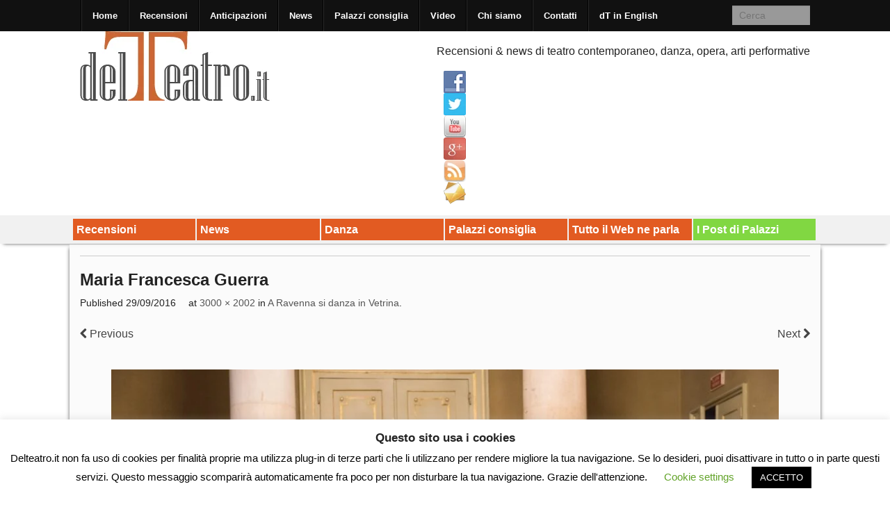

--- FILE ---
content_type: text/html; charset=UTF-8
request_url: https://delteatro.it/2016/09/29/ravenna-si-danza-vetrina/guerra12/
body_size: 22165
content:
<!DOCTYPE html>
<!--[if lt IE 9]><html class="no-js lt-ie9" lang="it-IT"> <![endif]-->
<!--[if gt IE 8]><!--><html class="no-js" lang="it-IT"> <!--<![endif]-->
<head>
<meta charset="UTF-8" />
<meta name="viewport" content="width=device-width" />
<title>Maria Francesca Guerra - Delteatro.it</title>
<link rel="profile" href="http://gmpg.org/xfn/11" />
<link rel="pingback" href="https://delteatro.it/xmlrpc.php" />
<meta name='robots' content='index, follow, max-image-preview:large, max-snippet:-1, max-video-preview:-1' />
	<style>img:is([sizes="auto" i], [sizes^="auto," i]) { contain-intrinsic-size: 3000px 1500px }</style>
	
	<!-- This site is optimized with the Yoast SEO plugin v26.3 - https://yoast.com/wordpress/plugins/seo/ -->
	<link rel="canonical" href="https://delteatro.it/2016/09/29/ravenna-si-danza-vetrina/guerra12/" />
	<meta property="og:locale" content="it_IT" />
	<meta property="og:type" content="article" />
	<meta property="og:title" content="Maria Francesca Guerra - Delteatro.it" />
	<meta property="og:description" content="Maria Francesca Guerra" />
	<meta property="og:url" content="https://delteatro.it/2016/09/29/ravenna-si-danza-vetrina/guerra12/" />
	<meta property="og:site_name" content="Delteatro.it" />
	<meta property="article:publisher" content="https://www.facebook.com/delteatro.it" />
	<meta property="article:modified_time" content="2016-09-29T12:07:30+00:00" />
	<meta property="og:image" content="https://delteatro.it/2016/09/29/ravenna-si-danza-vetrina/guerra12" />
	<meta property="og:image:width" content="3000" />
	<meta property="og:image:height" content="2002" />
	<meta property="og:image:type" content="image/jpeg" />
	<meta name="twitter:card" content="summary_large_image" />
	<meta name="twitter:site" content="@delteatroit" />
	<script type="application/ld+json" class="yoast-schema-graph">{"@context":"https://schema.org","@graph":[{"@type":"WebPage","@id":"https://delteatro.it/2016/09/29/ravenna-si-danza-vetrina/guerra12/","url":"https://delteatro.it/2016/09/29/ravenna-si-danza-vetrina/guerra12/","name":"Maria Francesca Guerra - Delteatro.it","isPartOf":{"@id":"https://delteatro.it/#website"},"primaryImageOfPage":{"@id":"https://delteatro.it/2016/09/29/ravenna-si-danza-vetrina/guerra12/#primaryimage"},"image":{"@id":"https://delteatro.it/2016/09/29/ravenna-si-danza-vetrina/guerra12/#primaryimage"},"thumbnailUrl":"https://delteatro.it/wp-content/uploads/2016/09/guerra12.jpg","datePublished":"2016-09-29T11:57:27+00:00","dateModified":"2016-09-29T12:07:30+00:00","breadcrumb":{"@id":"https://delteatro.it/2016/09/29/ravenna-si-danza-vetrina/guerra12/#breadcrumb"},"inLanguage":"it-IT","potentialAction":[{"@type":"ReadAction","target":["https://delteatro.it/2016/09/29/ravenna-si-danza-vetrina/guerra12/"]}]},{"@type":"ImageObject","inLanguage":"it-IT","@id":"https://delteatro.it/2016/09/29/ravenna-si-danza-vetrina/guerra12/#primaryimage","url":"https://delteatro.it/wp-content/uploads/2016/09/guerra12.jpg","contentUrl":"https://delteatro.it/wp-content/uploads/2016/09/guerra12.jpg","width":3000,"height":2002,"caption":"Maria Francesca Guerra"},{"@type":"BreadcrumbList","@id":"https://delteatro.it/2016/09/29/ravenna-si-danza-vetrina/guerra12/#breadcrumb","itemListElement":[{"@type":"ListItem","position":1,"name":"Home","item":"https://delteatro.it/"},{"@type":"ListItem","position":2,"name":"A Ravenna si danza in Vetrina","item":"https://delteatro.it/2016/09/29/ravenna-si-danza-vetrina/"},{"@type":"ListItem","position":3,"name":"Maria Francesca Guerra"}]},{"@type":"WebSite","@id":"https://delteatro.it/#website","url":"https://delteatro.it/","name":"Delteatro.it","description":"Recensioni, news, interviste di teatro, danza, opera, arti performative","publisher":{"@id":"https://delteatro.it/#organization"},"potentialAction":[{"@type":"SearchAction","target":{"@type":"EntryPoint","urlTemplate":"https://delteatro.it/?s={search_term_string}"},"query-input":{"@type":"PropertyValueSpecification","valueRequired":true,"valueName":"search_term_string"}}],"inLanguage":"it-IT"},{"@type":"Organization","@id":"https://delteatro.it/#organization","name":"Delteatro.it","url":"https://delteatro.it/","logo":{"@type":"ImageObject","inLanguage":"it-IT","@id":"https://delteatro.it/#/schema/logo/image/","url":"https://i0.wp.com/delteatro.it/wp-content/uploads/2022/09/delteatro_logo_1.jpg?fit=300%2C100&ssl=1","contentUrl":"https://i0.wp.com/delteatro.it/wp-content/uploads/2022/09/delteatro_logo_1.jpg?fit=300%2C100&ssl=1","width":300,"height":100,"caption":"Delteatro.it"},"image":{"@id":"https://delteatro.it/#/schema/logo/image/"},"sameAs":["https://www.facebook.com/delteatro.it","https://x.com/delteatroit"]}]}</script>
	<!-- / Yoast SEO plugin. -->


<link rel='dns-prefetch' href='//platform-api.sharethis.com' />
<link rel='dns-prefetch' href='//secure.gravatar.com' />
<link rel='dns-prefetch' href='//stats.wp.com' />
<link rel='dns-prefetch' href='//v0.wordpress.com' />
<link rel='dns-prefetch' href='//jetpack.wordpress.com' />
<link rel='dns-prefetch' href='//s0.wp.com' />
<link rel='dns-prefetch' href='//public-api.wordpress.com' />
<link rel='dns-prefetch' href='//0.gravatar.com' />
<link rel='dns-prefetch' href='//1.gravatar.com' />
<link rel='dns-prefetch' href='//2.gravatar.com' />
<link rel="alternate" type="application/rss+xml" title="Delteatro.it &raquo; Feed" href="https://delteatro.it/feed/" />
<link rel="alternate" type="application/rss+xml" title="Delteatro.it &raquo; Feed dei commenti" href="https://delteatro.it/comments/feed/" />
<link rel="alternate" type="application/rss+xml" title="Delteatro.it &raquo; Maria Francesca Guerra Feed dei commenti" href="https://delteatro.it/2016/09/29/ravenna-si-danza-vetrina/guerra12/feed/" />
<script type="text/javascript">
/* <![CDATA[ */
window._wpemojiSettings = {"baseUrl":"https:\/\/s.w.org\/images\/core\/emoji\/16.0.1\/72x72\/","ext":".png","svgUrl":"https:\/\/s.w.org\/images\/core\/emoji\/16.0.1\/svg\/","svgExt":".svg","source":{"concatemoji":"https:\/\/delteatro.it\/wp-includes\/js\/wp-emoji-release.min.js?ver=6.8.3"}};
/*! This file is auto-generated */
!function(s,n){var o,i,e;function c(e){try{var t={supportTests:e,timestamp:(new Date).valueOf()};sessionStorage.setItem(o,JSON.stringify(t))}catch(e){}}function p(e,t,n){e.clearRect(0,0,e.canvas.width,e.canvas.height),e.fillText(t,0,0);var t=new Uint32Array(e.getImageData(0,0,e.canvas.width,e.canvas.height).data),a=(e.clearRect(0,0,e.canvas.width,e.canvas.height),e.fillText(n,0,0),new Uint32Array(e.getImageData(0,0,e.canvas.width,e.canvas.height).data));return t.every(function(e,t){return e===a[t]})}function u(e,t){e.clearRect(0,0,e.canvas.width,e.canvas.height),e.fillText(t,0,0);for(var n=e.getImageData(16,16,1,1),a=0;a<n.data.length;a++)if(0!==n.data[a])return!1;return!0}function f(e,t,n,a){switch(t){case"flag":return n(e,"\ud83c\udff3\ufe0f\u200d\u26a7\ufe0f","\ud83c\udff3\ufe0f\u200b\u26a7\ufe0f")?!1:!n(e,"\ud83c\udde8\ud83c\uddf6","\ud83c\udde8\u200b\ud83c\uddf6")&&!n(e,"\ud83c\udff4\udb40\udc67\udb40\udc62\udb40\udc65\udb40\udc6e\udb40\udc67\udb40\udc7f","\ud83c\udff4\u200b\udb40\udc67\u200b\udb40\udc62\u200b\udb40\udc65\u200b\udb40\udc6e\u200b\udb40\udc67\u200b\udb40\udc7f");case"emoji":return!a(e,"\ud83e\udedf")}return!1}function g(e,t,n,a){var r="undefined"!=typeof WorkerGlobalScope&&self instanceof WorkerGlobalScope?new OffscreenCanvas(300,150):s.createElement("canvas"),o=r.getContext("2d",{willReadFrequently:!0}),i=(o.textBaseline="top",o.font="600 32px Arial",{});return e.forEach(function(e){i[e]=t(o,e,n,a)}),i}function t(e){var t=s.createElement("script");t.src=e,t.defer=!0,s.head.appendChild(t)}"undefined"!=typeof Promise&&(o="wpEmojiSettingsSupports",i=["flag","emoji"],n.supports={everything:!0,everythingExceptFlag:!0},e=new Promise(function(e){s.addEventListener("DOMContentLoaded",e,{once:!0})}),new Promise(function(t){var n=function(){try{var e=JSON.parse(sessionStorage.getItem(o));if("object"==typeof e&&"number"==typeof e.timestamp&&(new Date).valueOf()<e.timestamp+604800&&"object"==typeof e.supportTests)return e.supportTests}catch(e){}return null}();if(!n){if("undefined"!=typeof Worker&&"undefined"!=typeof OffscreenCanvas&&"undefined"!=typeof URL&&URL.createObjectURL&&"undefined"!=typeof Blob)try{var e="postMessage("+g.toString()+"("+[JSON.stringify(i),f.toString(),p.toString(),u.toString()].join(",")+"));",a=new Blob([e],{type:"text/javascript"}),r=new Worker(URL.createObjectURL(a),{name:"wpTestEmojiSupports"});return void(r.onmessage=function(e){c(n=e.data),r.terminate(),t(n)})}catch(e){}c(n=g(i,f,p,u))}t(n)}).then(function(e){for(var t in e)n.supports[t]=e[t],n.supports.everything=n.supports.everything&&n.supports[t],"flag"!==t&&(n.supports.everythingExceptFlag=n.supports.everythingExceptFlag&&n.supports[t]);n.supports.everythingExceptFlag=n.supports.everythingExceptFlag&&!n.supports.flag,n.DOMReady=!1,n.readyCallback=function(){n.DOMReady=!0}}).then(function(){return e}).then(function(){var e;n.supports.everything||(n.readyCallback(),(e=n.source||{}).concatemoji?t(e.concatemoji):e.wpemoji&&e.twemoji&&(t(e.twemoji),t(e.wpemoji)))}))}((window,document),window._wpemojiSettings);
/* ]]> */
</script>

<style id='wp-emoji-styles-inline-css' type='text/css'>

	img.wp-smiley, img.emoji {
		display: inline !important;
		border: none !important;
		box-shadow: none !important;
		height: 1em !important;
		width: 1em !important;
		margin: 0 0.07em !important;
		vertical-align: -0.1em !important;
		background: none !important;
		padding: 0 !important;
	}
</style>
<link rel='stylesheet' id='wp-block-library-css' href='https://delteatro.it/wp-includes/css/dist/block-library/style.min.css?ver=6.8.3' type='text/css' media='all' />
<style id='classic-theme-styles-inline-css' type='text/css'>
/*! This file is auto-generated */
.wp-block-button__link{color:#fff;background-color:#32373c;border-radius:9999px;box-shadow:none;text-decoration:none;padding:calc(.667em + 2px) calc(1.333em + 2px);font-size:1.125em}.wp-block-file__button{background:#32373c;color:#fff;text-decoration:none}
</style>
<link rel='stylesheet' id='mediaelement-css' href='https://delteatro.it/wp-includes/js/mediaelement/mediaelementplayer-legacy.min.css?ver=4.2.17' type='text/css' media='all' />
<link rel='stylesheet' id='wp-mediaelement-css' href='https://delteatro.it/wp-includes/js/mediaelement/wp-mediaelement.min.css?ver=6.8.3' type='text/css' media='all' />
<style id='jetpack-sharing-buttons-style-inline-css' type='text/css'>
.jetpack-sharing-buttons__services-list{display:flex;flex-direction:row;flex-wrap:wrap;gap:0;list-style-type:none;margin:5px;padding:0}.jetpack-sharing-buttons__services-list.has-small-icon-size{font-size:12px}.jetpack-sharing-buttons__services-list.has-normal-icon-size{font-size:16px}.jetpack-sharing-buttons__services-list.has-large-icon-size{font-size:24px}.jetpack-sharing-buttons__services-list.has-huge-icon-size{font-size:36px}@media print{.jetpack-sharing-buttons__services-list{display:none!important}}.editor-styles-wrapper .wp-block-jetpack-sharing-buttons{gap:0;padding-inline-start:0}ul.jetpack-sharing-buttons__services-list.has-background{padding:1.25em 2.375em}
</style>
<style id='global-styles-inline-css' type='text/css'>
:root{--wp--preset--aspect-ratio--square: 1;--wp--preset--aspect-ratio--4-3: 4/3;--wp--preset--aspect-ratio--3-4: 3/4;--wp--preset--aspect-ratio--3-2: 3/2;--wp--preset--aspect-ratio--2-3: 2/3;--wp--preset--aspect-ratio--16-9: 16/9;--wp--preset--aspect-ratio--9-16: 9/16;--wp--preset--color--black: #000000;--wp--preset--color--cyan-bluish-gray: #abb8c3;--wp--preset--color--white: #ffffff;--wp--preset--color--pale-pink: #f78da7;--wp--preset--color--vivid-red: #cf2e2e;--wp--preset--color--luminous-vivid-orange: #ff6900;--wp--preset--color--luminous-vivid-amber: #fcb900;--wp--preset--color--light-green-cyan: #7bdcb5;--wp--preset--color--vivid-green-cyan: #00d084;--wp--preset--color--pale-cyan-blue: #8ed1fc;--wp--preset--color--vivid-cyan-blue: #0693e3;--wp--preset--color--vivid-purple: #9b51e0;--wp--preset--gradient--vivid-cyan-blue-to-vivid-purple: linear-gradient(135deg,rgba(6,147,227,1) 0%,rgb(155,81,224) 100%);--wp--preset--gradient--light-green-cyan-to-vivid-green-cyan: linear-gradient(135deg,rgb(122,220,180) 0%,rgb(0,208,130) 100%);--wp--preset--gradient--luminous-vivid-amber-to-luminous-vivid-orange: linear-gradient(135deg,rgba(252,185,0,1) 0%,rgba(255,105,0,1) 100%);--wp--preset--gradient--luminous-vivid-orange-to-vivid-red: linear-gradient(135deg,rgba(255,105,0,1) 0%,rgb(207,46,46) 100%);--wp--preset--gradient--very-light-gray-to-cyan-bluish-gray: linear-gradient(135deg,rgb(238,238,238) 0%,rgb(169,184,195) 100%);--wp--preset--gradient--cool-to-warm-spectrum: linear-gradient(135deg,rgb(74,234,220) 0%,rgb(151,120,209) 20%,rgb(207,42,186) 40%,rgb(238,44,130) 60%,rgb(251,105,98) 80%,rgb(254,248,76) 100%);--wp--preset--gradient--blush-light-purple: linear-gradient(135deg,rgb(255,206,236) 0%,rgb(152,150,240) 100%);--wp--preset--gradient--blush-bordeaux: linear-gradient(135deg,rgb(254,205,165) 0%,rgb(254,45,45) 50%,rgb(107,0,62) 100%);--wp--preset--gradient--luminous-dusk: linear-gradient(135deg,rgb(255,203,112) 0%,rgb(199,81,192) 50%,rgb(65,88,208) 100%);--wp--preset--gradient--pale-ocean: linear-gradient(135deg,rgb(255,245,203) 0%,rgb(182,227,212) 50%,rgb(51,167,181) 100%);--wp--preset--gradient--electric-grass: linear-gradient(135deg,rgb(202,248,128) 0%,rgb(113,206,126) 100%);--wp--preset--gradient--midnight: linear-gradient(135deg,rgb(2,3,129) 0%,rgb(40,116,252) 100%);--wp--preset--font-size--small: 13px;--wp--preset--font-size--medium: 20px;--wp--preset--font-size--large: 36px;--wp--preset--font-size--x-large: 42px;--wp--preset--spacing--20: 0.44rem;--wp--preset--spacing--30: 0.67rem;--wp--preset--spacing--40: 1rem;--wp--preset--spacing--50: 1.5rem;--wp--preset--spacing--60: 2.25rem;--wp--preset--spacing--70: 3.38rem;--wp--preset--spacing--80: 5.06rem;--wp--preset--shadow--natural: 6px 6px 9px rgba(0, 0, 0, 0.2);--wp--preset--shadow--deep: 12px 12px 50px rgba(0, 0, 0, 0.4);--wp--preset--shadow--sharp: 6px 6px 0px rgba(0, 0, 0, 0.2);--wp--preset--shadow--outlined: 6px 6px 0px -3px rgba(255, 255, 255, 1), 6px 6px rgba(0, 0, 0, 1);--wp--preset--shadow--crisp: 6px 6px 0px rgba(0, 0, 0, 1);}:where(.is-layout-flex){gap: 0.5em;}:where(.is-layout-grid){gap: 0.5em;}body .is-layout-flex{display: flex;}.is-layout-flex{flex-wrap: wrap;align-items: center;}.is-layout-flex > :is(*, div){margin: 0;}body .is-layout-grid{display: grid;}.is-layout-grid > :is(*, div){margin: 0;}:where(.wp-block-columns.is-layout-flex){gap: 2em;}:where(.wp-block-columns.is-layout-grid){gap: 2em;}:where(.wp-block-post-template.is-layout-flex){gap: 1.25em;}:where(.wp-block-post-template.is-layout-grid){gap: 1.25em;}.has-black-color{color: var(--wp--preset--color--black) !important;}.has-cyan-bluish-gray-color{color: var(--wp--preset--color--cyan-bluish-gray) !important;}.has-white-color{color: var(--wp--preset--color--white) !important;}.has-pale-pink-color{color: var(--wp--preset--color--pale-pink) !important;}.has-vivid-red-color{color: var(--wp--preset--color--vivid-red) !important;}.has-luminous-vivid-orange-color{color: var(--wp--preset--color--luminous-vivid-orange) !important;}.has-luminous-vivid-amber-color{color: var(--wp--preset--color--luminous-vivid-amber) !important;}.has-light-green-cyan-color{color: var(--wp--preset--color--light-green-cyan) !important;}.has-vivid-green-cyan-color{color: var(--wp--preset--color--vivid-green-cyan) !important;}.has-pale-cyan-blue-color{color: var(--wp--preset--color--pale-cyan-blue) !important;}.has-vivid-cyan-blue-color{color: var(--wp--preset--color--vivid-cyan-blue) !important;}.has-vivid-purple-color{color: var(--wp--preset--color--vivid-purple) !important;}.has-black-background-color{background-color: var(--wp--preset--color--black) !important;}.has-cyan-bluish-gray-background-color{background-color: var(--wp--preset--color--cyan-bluish-gray) !important;}.has-white-background-color{background-color: var(--wp--preset--color--white) !important;}.has-pale-pink-background-color{background-color: var(--wp--preset--color--pale-pink) !important;}.has-vivid-red-background-color{background-color: var(--wp--preset--color--vivid-red) !important;}.has-luminous-vivid-orange-background-color{background-color: var(--wp--preset--color--luminous-vivid-orange) !important;}.has-luminous-vivid-amber-background-color{background-color: var(--wp--preset--color--luminous-vivid-amber) !important;}.has-light-green-cyan-background-color{background-color: var(--wp--preset--color--light-green-cyan) !important;}.has-vivid-green-cyan-background-color{background-color: var(--wp--preset--color--vivid-green-cyan) !important;}.has-pale-cyan-blue-background-color{background-color: var(--wp--preset--color--pale-cyan-blue) !important;}.has-vivid-cyan-blue-background-color{background-color: var(--wp--preset--color--vivid-cyan-blue) !important;}.has-vivid-purple-background-color{background-color: var(--wp--preset--color--vivid-purple) !important;}.has-black-border-color{border-color: var(--wp--preset--color--black) !important;}.has-cyan-bluish-gray-border-color{border-color: var(--wp--preset--color--cyan-bluish-gray) !important;}.has-white-border-color{border-color: var(--wp--preset--color--white) !important;}.has-pale-pink-border-color{border-color: var(--wp--preset--color--pale-pink) !important;}.has-vivid-red-border-color{border-color: var(--wp--preset--color--vivid-red) !important;}.has-luminous-vivid-orange-border-color{border-color: var(--wp--preset--color--luminous-vivid-orange) !important;}.has-luminous-vivid-amber-border-color{border-color: var(--wp--preset--color--luminous-vivid-amber) !important;}.has-light-green-cyan-border-color{border-color: var(--wp--preset--color--light-green-cyan) !important;}.has-vivid-green-cyan-border-color{border-color: var(--wp--preset--color--vivid-green-cyan) !important;}.has-pale-cyan-blue-border-color{border-color: var(--wp--preset--color--pale-cyan-blue) !important;}.has-vivid-cyan-blue-border-color{border-color: var(--wp--preset--color--vivid-cyan-blue) !important;}.has-vivid-purple-border-color{border-color: var(--wp--preset--color--vivid-purple) !important;}.has-vivid-cyan-blue-to-vivid-purple-gradient-background{background: var(--wp--preset--gradient--vivid-cyan-blue-to-vivid-purple) !important;}.has-light-green-cyan-to-vivid-green-cyan-gradient-background{background: var(--wp--preset--gradient--light-green-cyan-to-vivid-green-cyan) !important;}.has-luminous-vivid-amber-to-luminous-vivid-orange-gradient-background{background: var(--wp--preset--gradient--luminous-vivid-amber-to-luminous-vivid-orange) !important;}.has-luminous-vivid-orange-to-vivid-red-gradient-background{background: var(--wp--preset--gradient--luminous-vivid-orange-to-vivid-red) !important;}.has-very-light-gray-to-cyan-bluish-gray-gradient-background{background: var(--wp--preset--gradient--very-light-gray-to-cyan-bluish-gray) !important;}.has-cool-to-warm-spectrum-gradient-background{background: var(--wp--preset--gradient--cool-to-warm-spectrum) !important;}.has-blush-light-purple-gradient-background{background: var(--wp--preset--gradient--blush-light-purple) !important;}.has-blush-bordeaux-gradient-background{background: var(--wp--preset--gradient--blush-bordeaux) !important;}.has-luminous-dusk-gradient-background{background: var(--wp--preset--gradient--luminous-dusk) !important;}.has-pale-ocean-gradient-background{background: var(--wp--preset--gradient--pale-ocean) !important;}.has-electric-grass-gradient-background{background: var(--wp--preset--gradient--electric-grass) !important;}.has-midnight-gradient-background{background: var(--wp--preset--gradient--midnight) !important;}.has-small-font-size{font-size: var(--wp--preset--font-size--small) !important;}.has-medium-font-size{font-size: var(--wp--preset--font-size--medium) !important;}.has-large-font-size{font-size: var(--wp--preset--font-size--large) !important;}.has-x-large-font-size{font-size: var(--wp--preset--font-size--x-large) !important;}
:where(.wp-block-post-template.is-layout-flex){gap: 1.25em;}:where(.wp-block-post-template.is-layout-grid){gap: 1.25em;}
:where(.wp-block-columns.is-layout-flex){gap: 2em;}:where(.wp-block-columns.is-layout-grid){gap: 2em;}
:root :where(.wp-block-pullquote){font-size: 1.5em;line-height: 1.6;}
</style>
<link rel='stylesheet' id='cookie-law-info-css' href='https://delteatro.it/wp-content/plugins/cookie-law-info/legacy/public/css/cookie-law-info-public.css?ver=3.3.6' type='text/css' media='all' />
<link rel='stylesheet' id='cookie-law-info-gdpr-css' href='https://delteatro.it/wp-content/plugins/cookie-law-info/legacy/public/css/cookie-law-info-gdpr.css?ver=3.3.6' type='text/css' media='all' />
<link rel='stylesheet' id='social-widget-css' href='https://delteatro.it/wp-content/plugins/social-media-widget/social_widget.css?ver=6.8.3' type='text/css' media='all' />
<link rel='stylesheet' id='xinwp-addons-css' href='https://delteatro.it/wp-content/themes/xin-magazine/xinwp/css/addons.min.css?ver=1.0.7' type='text/css' media='all' />
<link rel='stylesheet' id='xinwp-foundation-css' href='https://delteatro.it/wp-content/themes/xin-magazine/xinwp/css/foundation.min.css?ver=4.1.7' type='text/css' media='all' />
<link rel='stylesheet' id='xinmag-css' href='https://delteatro.it/wp-content/themes/xin-magazine/css/xinmag.css?ver=1.0.7' type='text/css' media='all' />
<link rel='stylesheet' id='taxopress-frontend-css-css' href='https://delteatro.it/wp-content/plugins/simple-tags/assets/frontend/css/frontend.css?ver=3.40.1' type='text/css' media='all' />
<style id='jetpack_facebook_likebox-inline-css' type='text/css'>
.widget_facebook_likebox {
	overflow: hidden;
}

</style>
<link rel='stylesheet' id='__EPYT__style-css' href='https://delteatro.it/wp-content/plugins/youtube-embed-plus/styles/ytprefs.min.css?ver=14.2.3' type='text/css' media='all' />
<style id='__EPYT__style-inline-css' type='text/css'>

                .epyt-gallery-thumb {
                        width: 33.333%;
                }
                
</style>
<script type="text/javascript" src="https://delteatro.it/wp-includes/js/jquery/jquery.min.js?ver=3.7.1" id="jquery-core-js"></script>
<script type="text/javascript" src="https://delteatro.it/wp-includes/js/jquery/jquery-migrate.min.js?ver=3.4.1" id="jquery-migrate-js"></script>
<script type="text/javascript" id="cookie-law-info-js-extra">
/* <![CDATA[ */
var Cli_Data = {"nn_cookie_ids":[],"cookielist":[],"non_necessary_cookies":[],"ccpaEnabled":"","ccpaRegionBased":"","ccpaBarEnabled":"","strictlyEnabled":["necessary","obligatoire"],"ccpaType":"gdpr","js_blocking":"","custom_integration":"","triggerDomRefresh":"","secure_cookies":""};
var cli_cookiebar_settings = {"animate_speed_hide":"500","animate_speed_show":"500","background":"#FFF","border":"#b1a6a6c2","border_on":"","button_1_button_colour":"#000","button_1_button_hover":"#000000","button_1_link_colour":"#fff","button_1_as_button":"1","button_1_new_win":"","button_2_button_colour":"#333","button_2_button_hover":"#292929","button_2_link_colour":"#444","button_2_as_button":"","button_2_hidebar":"","button_3_button_colour":"#000","button_3_button_hover":"#000000","button_3_link_colour":"#fff","button_3_as_button":"1","button_3_new_win":"","button_4_button_colour":"#000","button_4_button_hover":"#000000","button_4_link_colour":"#62a329","button_4_as_button":"","button_7_button_colour":"#61a229","button_7_button_hover":"#4e8221","button_7_link_colour":"#fff","button_7_as_button":"1","button_7_new_win":"","font_family":"inherit","header_fix":"","notify_animate_hide":"1","notify_animate_show":"","notify_div_id":"#cookie-law-info-bar","notify_position_horizontal":"right","notify_position_vertical":"bottom","scroll_close":"1","scroll_close_reload":"","accept_close_reload":"","reject_close_reload":"","showagain_tab":"1","showagain_background":"#fff","showagain_border":"#000","showagain_div_id":"#cookie-law-info-again","showagain_x_position":"100px","text":"#000","show_once_yn":"1","show_once":"10000","logging_on":"","as_popup":"","popup_overlay":"1","bar_heading_text":"Questo sito usa i cookies","cookie_bar_as":"banner","popup_showagain_position":"bottom-right","widget_position":"left"};
var log_object = {"ajax_url":"https:\/\/delteatro.it\/wp-admin\/admin-ajax.php"};
/* ]]> */
</script>
<script type="text/javascript" src="https://delteatro.it/wp-content/plugins/cookie-law-info/legacy/public/js/cookie-law-info-public.js?ver=3.3.6" id="cookie-law-info-js"></script>
<script type="text/javascript" src="//platform-api.sharethis.com/js/sharethis.js?ver=8.5.3#property=659abe0c3cf4bf001a617523&amp;product=gdpr-compliance-tool-v2&amp;source=simple-share-buttons-adder-wordpress" id="simple-share-buttons-adder-mu-js"></script>
<script type="text/javascript" src="https://delteatro.it/wp-content/themes/xin-magazine/xinwp/js/custom.modernizr.js?ver=1" id="modernizr-js"></script>
<script type="text/javascript" src="https://delteatro.it/wp-content/plugins/simple-tags/assets/frontend/js/frontend.js?ver=3.40.1" id="taxopress-frontend-js-js"></script>
<script type="text/javascript" id="__ytprefs__-js-extra">
/* <![CDATA[ */
var _EPYT_ = {"ajaxurl":"https:\/\/delteatro.it\/wp-admin\/admin-ajax.php","security":"633f70c272","gallery_scrolloffset":"20","eppathtoscripts":"https:\/\/delteatro.it\/wp-content\/plugins\/youtube-embed-plus\/scripts\/","eppath":"https:\/\/delteatro.it\/wp-content\/plugins\/youtube-embed-plus\/","epresponsiveselector":"[\"iframe.__youtube_prefs_widget__\"]","epdovol":"1","version":"14.2.3","evselector":"iframe.__youtube_prefs__[src], iframe[src*=\"youtube.com\/embed\/\"], iframe[src*=\"youtube-nocookie.com\/embed\/\"]","ajax_compat":"","maxres_facade":"eager","ytapi_load":"light","pause_others":"","stopMobileBuffer":"1","facade_mode":"","not_live_on_channel":""};
/* ]]> */
</script>
<script type="text/javascript" src="https://delteatro.it/wp-content/plugins/youtube-embed-plus/scripts/ytprefs.min.js?ver=14.2.3" id="__ytprefs__-js"></script>
<link rel="https://api.w.org/" href="https://delteatro.it/wp-json/" /><link rel="alternate" title="JSON" type="application/json" href="https://delteatro.it/wp-json/wp/v2/media/4259" /><link rel="EditURI" type="application/rsd+xml" title="RSD" href="https://delteatro.it/xmlrpc.php?rsd" />
<meta name="generator" content="WordPress 6.8.3" />
<link rel='shortlink' href='https://wp.me/a43nKb-16H' />
<link rel="alternate" title="oEmbed (JSON)" type="application/json+oembed" href="https://delteatro.it/wp-json/oembed/1.0/embed?url=https%3A%2F%2Fdelteatro.it%2F2016%2F09%2F29%2Fravenna-si-danza-vetrina%2Fguerra12%2F" />
<link rel="alternate" title="oEmbed (XML)" type="text/xml+oembed" href="https://delteatro.it/wp-json/oembed/1.0/embed?url=https%3A%2F%2Fdelteatro.it%2F2016%2F09%2F29%2Fravenna-si-danza-vetrina%2Fguerra12%2F&#038;format=xml" />
	<style>img#wpstats{display:none}</style>
		<!-- Custom CSS Styles -->
<style type="text/css" media="screen">
@media only screen and (min-width: 768px) and (max-width: 960px) {
#sidebar_one,#sidebar_two { width: 33%; border-right: none; }}
@media only screen and (min-width: 481px) and (max-width: 767px) {
#sidebar_one,#sidebar_two { width: 50%; }}
.color_9 { color:#e25b22; } 
.bdcolor_9 { border-color:#e25b22; } 
.bgcolor_9 { background-color:#e25b22; } 
.color_8 { color:#e25b22; } 
.bdcolor_8 { border-color:#e25b22; } 
.bgcolor_8 { background-color:#e25b22; } 
.color_167 { color:#e25b22; } 
.bdcolor_167 { border-color:#e25b22; } 
.bgcolor_167 { background-color:#e25b22; } 
.color_6 { color:#e25b22; } 
.bdcolor_6 { border-color:#e25b22; } 
.bgcolor_6 { background-color:#e25b22; } 
.color_1137 { color:#e25b22; } 
.bdcolor_1137 { border-color:#e25b22; } 
.bgcolor_1137 { background-color:#e25b22; } 
.color_1937 { color:#81d742; } 
.bdcolor_1937 { border-color:#81d742; } 
.bgcolor_1937 { background-color:#81d742; } 
.entry-title {font-family:Tahoma, Geneva, sans-serif;}
.custom-background #footer,#footer {background:#bfbfbf;}

</style>
<style type="text/css">a.st_tag, a.internal_tag, .st_tag, .internal_tag { text-decoration: underline !important; }</style><style type="text/css">
#site-title,
#site-description {
	position: absolute !important;
	clip: rect(1px 1px 1px 1px); /* IE6, IE7 */
	clip: rect(1px, 1px, 1px, 1px);
}
</style>
<style type="text/css" id="custom-background-css">
body.custom-background { background-color: #ffffff; }
</style>
			<style type="text/css" id="wp-custom-css">
			/*
Welcome to Custom CSS!

CSS (Cascading Style Sheets) is a kind of code that tells the browser how
to render a web page. You may delete these comments and get started with
your customizations.

By default, your stylesheet will be loaded after the theme stylesheets,
which means that your rules can take precedence and override the theme CSS
rules. Just write here what you want to change, you don't need to copy all
your theme's stylesheet content.
*/		</style>
		</head>
<body class="attachment wp-singular attachment-template-default single single-attachment postid-4259 attachmentid-4259 attachment-jpeg custom-background wp-theme-xin-magazine">
<div id="wrapper" class="hfeed">
  <header id="masthead" class="site-header">
<div id="topbar" class="contain-to-grid sticky-topbar">
<nav class="top-bar">
  <ul class="title-area">
	<li class="name">
	</li>
	<li class="toggle-topbar menu-icon"><a href="#"><span>Menu</span></a></li>
  </ul>
  <section class="top-bar-section">
<ul id="menu-top-menu" class="top-bar-menu left"><li class="divider"></li><li id="menu-item-21" class="menu-item menu-item-type-custom menu-item-object-custom menu-item-home menu-item-21"><a href="http://delteatro.it/">Home</a></li>
<li class="divider"></li><li id="menu-item-31" class="menu-item menu-item-type-taxonomy menu-item-object-category menu-item-31"><a href="https://delteatro.it/category/recensioni/">Recensioni</a></li>
<li class="divider"></li><li id="menu-item-127" class="menu-item menu-item-type-taxonomy menu-item-object-category menu-item-127"><a href="https://delteatro.it/category/news/anticipazioni/">Anticipazioni</a></li>
<li class="divider"></li><li id="menu-item-30" class="menu-item menu-item-type-taxonomy menu-item-object-category menu-item-30"><a href="https://delteatro.it/category/news/">News</a></li>
<li class="divider"></li><li id="menu-item-229" class="menu-item menu-item-type-taxonomy menu-item-object-category menu-item-229"><a href="https://delteatro.it/category/consigli-palazzi/">Palazzi consiglia</a></li>
<li class="divider"></li><li id="menu-item-234" class="menu-item menu-item-type-post_type menu-item-object-page menu-item-234"><a href="https://delteatro.it/video/">Video</a></li>
<li class="divider"></li><li id="menu-item-22" class="menu-item menu-item-type-post_type menu-item-object-page menu-item-22"><a href="https://delteatro.it/chi-siamo/">Chi siamo</a></li>
<li class="divider"></li><li id="menu-item-23" class="menu-item menu-item-type-post_type menu-item-object-page menu-item-23"><a href="https://delteatro.it/contatti/">Contatti</a></li>
<li class="divider"></li><li id="menu-item-176" class="menu-item menu-item-type-post_type menu-item-object-page menu-item-176"><a href="https://delteatro.it/english-version/">dT in English</a></li>
</ul>	<section class="top-bar-section">
		<ul class="right">
			<li class="has-form">	<form method="get" id="searchform" action="https://delteatro.it/">
		<input type="text" class="search-query" name="s" id="s" placeholder="Cerca" />
		<input type="submit" class="submit" name="submit" id="searchsubmit" value="Cerca" />
	</form>
</li>
		</ul>
	</section>
  </section>
</nav></div>
	<div class="row">	
		<div id="branding" class="large-12 columns">
	  <div id="header-widget" class="right widget-area">
		<ul class="xoxo">
			<li id="text-2" class="widget-container widget_text"><h4 class="widget-title">Scritta Header 1</h4>			<div class="textwidget">Recensioni &  news di teatro contemporaneo, danza, opera, arti performative</div>
		</li><li id="social-widget-2" class="widget-container Social_Widget"><h4 class="widget-title">Seguici!</h4><div class="socialmedia-buttons smw_right"><a href="https://www.facebook.com/pages/Delteatroit/1432319640319893?ref=hl" rel="nofollow" target="_blank"><img width="32" height="32" src="https://delteatro.it/wp-content/plugins/social-media-widget/images/default/32/facebook.png" 
				alt="facebook" 
				title="Seguici su Facebook" style="opacity: 0.8; -moz-opacity: 0.8;" class="fade" /></a><a href="https://twitter.com/Delteatroit" rel="nofollow" target="_blank"><img width="32" height="32" src="https://delteatro.it/wp-content/plugins/social-media-widget/images/default/32/twitter.png" 
				alt="twitter" 
				title="Seguici su Twitter" style="opacity: 0.8; -moz-opacity: 0.8;" class="fade" /></a><a href="http://www.youtube.com/channel/UCxYcu614pgxR2eiZSdxMZGw" rel="nofollow" target="_blank"><img width="32" height="32" src="https://delteatro.it/wp-content/plugins/social-media-widget/images/default/32/youtube.png" 
				alt="youtube" 
				title="Seguici su YouTube" style="opacity: 0.8; -moz-opacity: 0.8;" class="fade" /></a><a href="https://plus.google.com/u/1/b/113029711277840110584/dashboard/overview" rel="publisher" target="_blank"><img width="32" height="32" src="https://delteatro.it/wp-content/plugins/social-media-widget/images/default/32/googleplus.png" 
				alt="google+" 
				title="Seguici su Google+" style="opacity: 0.8; -moz-opacity: 0.8;" class="fade" /></a><a href="http://feeds.feedburner.com/delteatro" rel="nofollow" target="_blank"><img width="32" height="32" src="https://delteatro.it/wp-content/plugins/social-media-widget/images/default/32/rss.png" 
				alt="Feed RSS" 
				title="Seguici su RSS" style="opacity: 0.8; -moz-opacity: 0.8;" class="fade" /></a><a href="mailto:redazione@delteatro.it" rel="nofollow" target="_blank"><img width="32" height="32" src="https://delteatro.it/wp-content/plugins/social-media-widget/images/default/32/email.png" 
				alt="posta" 
				title="Seguici su E-mail" style="opacity: 0.8; -moz-opacity: 0.8;" class="fade" /></a></div></li>		</ul>
	  </div>

		<div id="logo" class="left">
          <a href="https://delteatro.it/">
		  	<img src="https://delteatro.it/wp-content/uploads/2013/11/delteatro_logo_1.jpg" width="300" height="100" alt="Delteatro.it" />		  </a>
		</div>
</div>
    </div>
	<div id="section" class="section-bar">
	<div class="row"><div class="large-12 columns">
<ul class="small-block-grid-6"><li><a href="https://delteatro.it/category/recensioni/" title="Recensioni" class="bgcolor_9">Recensioni</a></li><li><a href="https://delteatro.it/category/news/" title="News" class="bgcolor_8">News</a></li><li><a href="https://delteatro.it/category/danza/" title="Danza" class="bgcolor_167">Danza</a></li><li><a href="https://delteatro.it/category/consigli-palazzi/" title="Palazzi consiglia" class="bgcolor_6">Palazzi consiglia</a></li><li><a href="https://delteatro.it/category/tutto-il-web-ne-parla/" title="Tutto il Web ne parla" class="bgcolor_1137">Tutto il Web ne parla</a></li><li><a href="https://delteatro.it/category/post/" title="I Post di Palazzi" class="bgcolor_1937">I Post di Palazzi</a></li></ul>	</div></div></div>
  </header>
<div id="main">
<div class="row row-container">
	<div id="content" class="large-12 columns" role="main">
			<article id="post-4259" class="image-attachment post-4259 attachment type-attachment status-inherit hentry">
			<header class="entry-header">
					<h2 class="entry-title">Maria Francesca Guerra</h2>

					<footer class="entry-meta entry-meta-attachment">
							<span class="meta-prep meta-prep-entry-date">Published </span><span class="entry-date"><time class="entry-date" datetime="2016-09-29T13:57:27+02:00">29/09/2016</time></span> at <a href="https://delteatro.it/wp-content/uploads/2016/09/guerra12.jpg" title="Link to full-size image">3000 &times; 2002</a> in <a href="https://delteatro.it/2016/09/29/ravenna-si-danza-vetrina/" title="Return to A Ravenna si danza in Vetrina" rel="gallery">A Ravenna si danza in Vetrina</a>.													</footer><!-- .entry-meta -->
			<nav id="nav-single">
				<span class="nav-previous"><a href='https://delteatro.it/2016/09/29/ravenna-si-danza-vetrina/izzo5/'><i class="icon-chevron-left"></i> Previous</a></span>
				<span class="nav-next"><a href='https://delteatro.it/2016/09/29/ravenna-si-danza-vetrina/rodeghiero2/'>Next <i class="icon-chevron-right"></i></a></span>
			</nav><!-- #image-navigation -->
		</header><!-- .entry-header -->
		<div class="entry-content clearfix">
			<div class="entry-attachment">
				<div class="attachment">
								<a href="https://delteatro.it/2016/09/29/ravenna-si-danza-vetrina/rodeghiero2/" title="Maria Francesca Guerra" rel="attachment"><img width="960" height="641" src="https://delteatro.it/wp-content/uploads/2016/09/guerra12.jpg" class="attachment-960x960 size-960x960" alt="" decoding="async" fetchpriority="high" srcset="https://delteatro.it/wp-content/uploads/2016/09/guerra12.jpg 3000w, https://delteatro.it/wp-content/uploads/2016/09/guerra12-300x200.jpg 300w, https://delteatro.it/wp-content/uploads/2016/09/guerra12-768x513.jpg 768w, https://delteatro.it/wp-content/uploads/2016/09/guerra12-1024x683.jpg 1024w" sizes="(max-width: 960px) 100vw, 960px" data-attachment-id="4259" data-permalink="https://delteatro.it/2016/09/29/ravenna-si-danza-vetrina/guerra12/" data-orig-file="https://delteatro.it/wp-content/uploads/2016/09/guerra12.jpg" data-orig-size="3000,2002" data-comments-opened="1" data-image-meta="{&quot;aperture&quot;:&quot;4&quot;,&quot;credit&quot;:&quot;Dario_Bonazza&quot;,&quot;camera&quot;:&quot;PENTAX K-1&quot;,&quot;caption&quot;:&quot;&quot;,&quot;created_timestamp&quot;:&quot;1474044633&quot;,&quot;copyright&quot;:&quot;Dario_Bonazza&quot;,&quot;focal_length&quot;:&quot;48&quot;,&quot;iso&quot;:&quot;12800&quot;,&quot;shutter_speed&quot;:&quot;0.005&quot;,&quot;title&quot;:&quot;&quot;,&quot;orientation&quot;:&quot;0&quot;}" data-image-title="Maria Francesca Guerra" data-image-description="" data-image-caption="&lt;p&gt;Maria Francesca Guerra&lt;/p&gt;
" data-medium-file="https://delteatro.it/wp-content/uploads/2016/09/guerra12-300x200.jpg" data-large-file="https://delteatro.it/wp-content/uploads/2016/09/guerra12-1024x683.jpg" /></a>

																<div class="entry-caption">
									<p>Maria Francesca Guerra</p>								</div>
															</div><!-- .attachment -->

						</div><!-- .entry-attachment -->

						<div class="entry-description">
							<!-- Simple Share Buttons Adder (8.5.3) simplesharebuttons.com --><div class="ssba-classic-2 ssba ssbp-wrap alignleft ssbp--theme-1"><div style="text-align:left"><a href="https://simplesharebuttons.com" target="_blank" class="ssba-share-text">Condividi</a><br/><a data-site="facebook" class="ssba_facebook_share ssba_share_link" href="https://www.facebook.com/sharer.php?t=Maria Francesca Guerra&u=https://delteatro.it/2016/09/29/ravenna-si-danza-vetrina/guerra12/"  target=_blank  style="color:; background-color: ; height: 48px; width: 48px; " ><img decoding="async" src="https://delteatro.it/wp-content/plugins/simple-share-buttons-adder/buttons/simple/facebook.png" style="width: 35px;" title="facebook" class="ssba ssba-img" alt="Share on facebook" /><div title="Facebook" class="ssbp-text">Facebook</div></a><a data-site="twitter" class="ssba_twitter_share ssba_share_link" href="https://twitter.com/intent/tweet?text=Maria Francesca Guerra&url=https://delteatro.it/2016/09/29/ravenna-si-danza-vetrina/guerra12/&via="  target=_blank  style="color:; background-color: ; height: 48px; width: 48px; " ><img decoding="async" src="https://delteatro.it/wp-content/plugins/simple-share-buttons-adder/buttons/simple/twitter.png" style="width: 35px;" title="twitter" class="ssba ssba-img" alt="Share on twitter" /><div title="Twitter" class="ssbp-text">Twitter</div></a><a data-site="whatsapp" class="ssba_whatsapp_share ssba_share_link" href="https://web.whatsapp.com/send?text=https://delteatro.it/2016/09/29/ravenna-si-danza-vetrina/guerra12/"  target=_blank  style="color:; background-color: ; height: 48px; width: 48px; " ><img decoding="async" src="https://delteatro.it/wp-content/plugins/simple-share-buttons-adder/buttons/simple/whatsapp.png" style="width: 35px;" title="whatsapp" class="ssba ssba-img" alt="Share on whatsapp" /><div title="Whatsapp" class="ssbp-text">Whatsapp</div></a><a data-site="print" class="ssba_print_share ssba_share_link" href="#"  target=_blank  style="color:; background-color: ; height: 48px; width: 48px; " onclick="window.print()"><img decoding="async" src="https://delteatro.it/wp-content/plugins/simple-share-buttons-adder/buttons/simple/print.png" style="width: 35px;" title="print" class="ssba ssba-img" alt="Share on print" /><div title="Print" class="ssbp-text">Print</div></a><a data-site="email" class="ssba_email_share ssba_share_link" href="mailto:?subject=Maria Francesca Guerra&body=https://delteatro.it/2016/09/29/ravenna-si-danza-vetrina/guerra12/"  target=_blank  style="color:; background-color: ; height: 48px; width: 48px; " ><img decoding="async" src="https://delteatro.it/wp-content/plugins/simple-share-buttons-adder/buttons/simple/email.png" style="width: 35px;" title="email" class="ssba ssba-img" alt="Share on email" /><div title="Email" class="ssbp-text">Email</div></a><a data-site="linkedin" class="ssba_linkedin_share ssba_share_link" href="https://www.linkedin.com/shareArticle?title=Maria Francesca Guerra&url=https://delteatro.it/2016/09/29/ravenna-si-danza-vetrina/guerra12/"  target=_blank  style="color:; background-color: ; height: 48px; width: 48px; " ><img decoding="async" src="https://delteatro.it/wp-content/plugins/simple-share-buttons-adder/buttons/simple/linkedin.png" style="width: 35px;" title="linkedin" class="ssba ssba-img" alt="Share on linkedin" /><div title="Linkedin" class="ssbp-text">Linkedin</div></a><a data-site="buffer" class="ssba_buffer_share ssba_share_link" href="https://buffer.com/add?text=Maria Francesca Guerra&url=https://delteatro.it/2016/09/29/ravenna-si-danza-vetrina/guerra12/"  target=_blank  style="color:; background-color: ; height: 48px; width: 48px; " ><img decoding="async" src="https://delteatro.it/wp-content/plugins/simple-share-buttons-adder/buttons/simple/buffer.png" style="width: 35px;" title="buffer" class="ssba ssba-img" alt="Share on buffer" /><div title="Buffer" class="ssbp-text">Buffer</div></a><a data-site="reddit" class="ssba_reddit_share ssba_share_link" href="https://reddit.com/submit?title=Maria Francesca Guerra&url=https://delteatro.it/2016/09/29/ravenna-si-danza-vetrina/guerra12/"  target=_blank  style="color:; background-color: ; height: 48px; width: 48px; " ><img decoding="async" src="https://delteatro.it/wp-content/plugins/simple-share-buttons-adder/buttons/simple/reddit.png" style="width: 35px;" title="reddit" class="ssba ssba-img" alt="Share on reddit" /><div title="Reddit" class="ssbp-text">Reddit</div></a><a data-site="diggit" class="ssba_diggit_share ssba_share_link" href="https://digg.com/submit?url=https://delteatro.it/2016/09/29/ravenna-si-danza-vetrina/guerra12/"  target=_blank  style="color:; background-color: ; height: 48px; width: 48px; " ><img decoding="async" src="https://delteatro.it/wp-content/plugins/simple-share-buttons-adder/buttons/simple/diggit.png" style="width: 35px;" title="diggit" class="ssba ssba-img" alt="Share on diggit" /><div title="Diggit" class="ssbp-text">Diggit</div></a><a data-site="pinterest" class="ssba_pinterest_share ssba_share_link" href="https://pinterest.com/pin/create/button/?description=Maria Francesca Guerra&media=&url=https://delteatro.it/2016/09/29/ravenna-si-danza-vetrina/guerra12/"  target=_blank  style="color:; background-color: ; height: 48px; width: 48px; " ><img decoding="async" src="https://delteatro.it/wp-content/plugins/simple-share-buttons-adder/buttons/simple/pinterest.png" style="width: 35px;" title="pinterest" class="ssba ssba-img" alt="Share on pinterest" /><div title="Pinterest" class="ssbp-text">Pinterest</div></a></div></div><!-- Simple Share Buttons Adder (8.5.3) simplesharebuttons.com --><div class="ssba-classic-2 ssba ssbp-wrap alignleft ssbp--theme-1"><div style="text-align:left"><a href="https://simplesharebuttons.com" target="_blank" class="ssba-share-text">Condividi</a><br/><a data-site="facebook" class="ssba_facebook_share ssba_share_link" href="https://www.facebook.com/sharer.php?t=Maria Francesca Guerra&u=https://delteatro.it/2016/09/29/ravenna-si-danza-vetrina/guerra12/"  target=_blank  style="color:; background-color: ; height: 48px; width: 48px; " ><img decoding="async" src="https://delteatro.it/wp-content/plugins/simple-share-buttons-adder/buttons/simple/facebook.png" style="width: 35px;" title="facebook" class="ssba ssba-img" alt="Share on facebook" /><div title="Facebook" class="ssbp-text">Facebook</div></a><a data-site="twitter" class="ssba_twitter_share ssba_share_link" href="https://twitter.com/intent/tweet?text=Maria Francesca Guerra&url=https://delteatro.it/2016/09/29/ravenna-si-danza-vetrina/guerra12/&via="  target=_blank  style="color:; background-color: ; height: 48px; width: 48px; " ><img decoding="async" src="https://delteatro.it/wp-content/plugins/simple-share-buttons-adder/buttons/simple/twitter.png" style="width: 35px;" title="twitter" class="ssba ssba-img" alt="Share on twitter" /><div title="Twitter" class="ssbp-text">Twitter</div></a><a data-site="whatsapp" class="ssba_whatsapp_share ssba_share_link" href="https://web.whatsapp.com/send?text=https://delteatro.it/2016/09/29/ravenna-si-danza-vetrina/guerra12/"  target=_blank  style="color:; background-color: ; height: 48px; width: 48px; " ><img decoding="async" src="https://delteatro.it/wp-content/plugins/simple-share-buttons-adder/buttons/simple/whatsapp.png" style="width: 35px;" title="whatsapp" class="ssba ssba-img" alt="Share on whatsapp" /><div title="Whatsapp" class="ssbp-text">Whatsapp</div></a><a data-site="print" class="ssba_print_share ssba_share_link" href="#"  target=_blank  style="color:; background-color: ; height: 48px; width: 48px; " onclick="window.print()"><img decoding="async" src="https://delteatro.it/wp-content/plugins/simple-share-buttons-adder/buttons/simple/print.png" style="width: 35px;" title="print" class="ssba ssba-img" alt="Share on print" /><div title="Print" class="ssbp-text">Print</div></a><a data-site="email" class="ssba_email_share ssba_share_link" href="mailto:?subject=Maria Francesca Guerra&body=https://delteatro.it/2016/09/29/ravenna-si-danza-vetrina/guerra12/"  target=_blank  style="color:; background-color: ; height: 48px; width: 48px; " ><img decoding="async" src="https://delteatro.it/wp-content/plugins/simple-share-buttons-adder/buttons/simple/email.png" style="width: 35px;" title="email" class="ssba ssba-img" alt="Share on email" /><div title="Email" class="ssbp-text">Email</div></a><a data-site="linkedin" class="ssba_linkedin_share ssba_share_link" href="https://www.linkedin.com/shareArticle?title=Maria Francesca Guerra&url=https://delteatro.it/2016/09/29/ravenna-si-danza-vetrina/guerra12/"  target=_blank  style="color:; background-color: ; height: 48px; width: 48px; " ><img decoding="async" src="https://delteatro.it/wp-content/plugins/simple-share-buttons-adder/buttons/simple/linkedin.png" style="width: 35px;" title="linkedin" class="ssba ssba-img" alt="Share on linkedin" /><div title="Linkedin" class="ssbp-text">Linkedin</div></a><a data-site="buffer" class="ssba_buffer_share ssba_share_link" href="https://buffer.com/add?text=Maria Francesca Guerra&url=https://delteatro.it/2016/09/29/ravenna-si-danza-vetrina/guerra12/"  target=_blank  style="color:; background-color: ; height: 48px; width: 48px; " ><img decoding="async" src="https://delteatro.it/wp-content/plugins/simple-share-buttons-adder/buttons/simple/buffer.png" style="width: 35px;" title="buffer" class="ssba ssba-img" alt="Share on buffer" /><div title="Buffer" class="ssbp-text">Buffer</div></a><a data-site="reddit" class="ssba_reddit_share ssba_share_link" href="https://reddit.com/submit?title=Maria Francesca Guerra&url=https://delteatro.it/2016/09/29/ravenna-si-danza-vetrina/guerra12/"  target=_blank  style="color:; background-color: ; height: 48px; width: 48px; " ><img decoding="async" src="https://delteatro.it/wp-content/plugins/simple-share-buttons-adder/buttons/simple/reddit.png" style="width: 35px;" title="reddit" class="ssba ssba-img" alt="Share on reddit" /><div title="Reddit" class="ssbp-text">Reddit</div></a><a data-site="diggit" class="ssba_diggit_share ssba_share_link" href="https://digg.com/submit?url=https://delteatro.it/2016/09/29/ravenna-si-danza-vetrina/guerra12/"  target=_blank  style="color:; background-color: ; height: 48px; width: 48px; " ><img decoding="async" src="https://delteatro.it/wp-content/plugins/simple-share-buttons-adder/buttons/simple/diggit.png" style="width: 35px;" title="diggit" class="ssba ssba-img" alt="Share on diggit" /><div title="Diggit" class="ssbp-text">Diggit</div></a><a data-site="pinterest" class="ssba_pinterest_share ssba_share_link" href="https://pinterest.com/pin/create/button/?description=Maria Francesca Guerra&media=&url=https://delteatro.it/2016/09/29/ravenna-si-danza-vetrina/guerra12/"  target=_blank  style="color:; background-color: ; height: 48px; width: 48px; " ><img decoding="async" src="https://delteatro.it/wp-content/plugins/simple-share-buttons-adder/buttons/simple/pinterest.png" style="width: 35px;" title="pinterest" class="ssba ssba-img" alt="Share on pinterest" /><div title="Pinterest" class="ssbp-text">Pinterest</div></a></div></div>													</div><!-- .entry-description -->

					</div><!-- .entry-content -->

				</article><!-- #post -->

				<div id="comments" class="comments-area clearfix">

		<div id="respond" class="comment-respond">
			<h3 id="reply-title" class="comment-reply-title">Scrivi qui il tuo commento!<small><a rel="nofollow" id="cancel-comment-reply-link" href="/2016/09/29/ravenna-si-danza-vetrina/guerra12/#respond" style="display:none;">Annulla risposta</a></small></h3>			<form id="commentform" class="comment-form">
				<iframe
					title="modulo dei commenti"
					src="https://jetpack.wordpress.com/jetpack-comment/?blogid=59911603&#038;postid=4259&#038;comment_registration=0&#038;require_name_email=1&#038;stc_enabled=1&#038;stb_enabled=1&#038;show_avatars=1&#038;avatar_default=monsterid&#038;greeting=Scrivi+qui+il+tuo+commento%21&#038;jetpack_comments_nonce=41a7c736ef&#038;greeting_reply=Rispondi+a+%25s&#038;color_scheme=light&#038;lang=it_IT&#038;jetpack_version=15.2&#038;iframe_unique_id=1&#038;show_cookie_consent=10&#038;has_cookie_consent=0&#038;is_current_user_subscribed=0&#038;token_key=%3Bnormal%3B&#038;sig=e3dbfbfcb9797845d97563fa503b4d3d43ef7e1e#parent=https%3A%2F%2Fdelteatro.it%2F2016%2F09%2F29%2Fravenna-si-danza-vetrina%2Fguerra12%2F"
											name="jetpack_remote_comment"
						style="width:100%; height: 430px; border:0;"
										class="jetpack_remote_comment"
					id="jetpack_remote_comment"
					sandbox="allow-same-origin allow-top-navigation allow-scripts allow-forms allow-popups"
				>
									</iframe>
									<!--[if !IE]><!-->
					<script>
						document.addEventListener('DOMContentLoaded', function () {
							var commentForms = document.getElementsByClassName('jetpack_remote_comment');
							for (var i = 0; i < commentForms.length; i++) {
								commentForms[i].allowTransparency = false;
								commentForms[i].scrolling = 'no';
							}
						});
					</script>
					<!--<![endif]-->
							</form>
		</div>

		
		<input type="hidden" name="comment_parent" id="comment_parent" value="" />

		<p class="akismet_comment_form_privacy_notice">Questo sito utilizza Akismet per ridurre lo spam. <a href="https://akismet.com/privacy/" target="_blank" rel="nofollow noopener">Scopri come vengono elaborati i dati derivati dai commenti</a>.</p></div>
								
	</div><!-- #content -->
</div><!-- row -->
</div><!-- #main -->

<div id="footer-widget-area" role="complementary">
<div class="row">
		<div id="first" class="large-4 columns widget-area">
			<ul class="xoxo">
				<li id="search-3" class="widget-container widget_search"><h5 class="widget-title">Cerca nel sito</h5>	<form method="get" id="searchform" action="https://delteatro.it/">
		<input type="text" class="search-query" name="s" id="s" placeholder="Cerca" />
		<input type="submit" class="submit" name="submit" id="searchsubmit" value="Cerca" />
	</form>
</li><li id="archives-2" class="widget-container widget_archive"><h5 class="widget-title">Archivio</h5>		<label class="screen-reader-text" for="archives-dropdown-2">Archivio</label>
		<select id="archives-dropdown-2" name="archive-dropdown">
			
			<option value="">Seleziona il mese</option>
				<option value='https://delteatro.it/2025/12/'> Dicembre 2025 </option>
	<option value='https://delteatro.it/2025/11/'> Novembre 2025 </option>
	<option value='https://delteatro.it/2025/10/'> Ottobre 2025 </option>
	<option value='https://delteatro.it/2025/08/'> Agosto 2025 </option>
	<option value='https://delteatro.it/2025/07/'> Luglio 2025 </option>
	<option value='https://delteatro.it/2025/06/'> Giugno 2025 </option>
	<option value='https://delteatro.it/2025/05/'> Maggio 2025 </option>
	<option value='https://delteatro.it/2025/03/'> Marzo 2025 </option>
	<option value='https://delteatro.it/2025/02/'> Febbraio 2025 </option>
	<option value='https://delteatro.it/2025/01/'> Gennaio 2025 </option>
	<option value='https://delteatro.it/2024/12/'> Dicembre 2024 </option>
	<option value='https://delteatro.it/2024/11/'> Novembre 2024 </option>
	<option value='https://delteatro.it/2024/10/'> Ottobre 2024 </option>
	<option value='https://delteatro.it/2024/09/'> Settembre 2024 </option>
	<option value='https://delteatro.it/2024/08/'> Agosto 2024 </option>
	<option value='https://delteatro.it/2024/07/'> Luglio 2024 </option>
	<option value='https://delteatro.it/2024/06/'> Giugno 2024 </option>
	<option value='https://delteatro.it/2024/05/'> Maggio 2024 </option>
	<option value='https://delteatro.it/2024/03/'> Marzo 2024 </option>
	<option value='https://delteatro.it/2024/02/'> Febbraio 2024 </option>
	<option value='https://delteatro.it/2024/01/'> Gennaio 2024 </option>
	<option value='https://delteatro.it/2023/12/'> Dicembre 2023 </option>
	<option value='https://delteatro.it/2023/11/'> Novembre 2023 </option>
	<option value='https://delteatro.it/2023/10/'> Ottobre 2023 </option>
	<option value='https://delteatro.it/2023/09/'> Settembre 2023 </option>
	<option value='https://delteatro.it/2023/08/'> Agosto 2023 </option>
	<option value='https://delteatro.it/2023/07/'> Luglio 2023 </option>
	<option value='https://delteatro.it/2023/04/'> Aprile 2023 </option>
	<option value='https://delteatro.it/2023/03/'> Marzo 2023 </option>
	<option value='https://delteatro.it/2023/02/'> Febbraio 2023 </option>
	<option value='https://delteatro.it/2023/01/'> Gennaio 2023 </option>
	<option value='https://delteatro.it/2022/12/'> Dicembre 2022 </option>
	<option value='https://delteatro.it/2022/11/'> Novembre 2022 </option>
	<option value='https://delteatro.it/2022/10/'> Ottobre 2022 </option>
	<option value='https://delteatro.it/2022/09/'> Settembre 2022 </option>
	<option value='https://delteatro.it/2022/08/'> Agosto 2022 </option>
	<option value='https://delteatro.it/2022/07/'> Luglio 2022 </option>
	<option value='https://delteatro.it/2022/06/'> Giugno 2022 </option>
	<option value='https://delteatro.it/2022/04/'> Aprile 2022 </option>
	<option value='https://delteatro.it/2022/03/'> Marzo 2022 </option>
	<option value='https://delteatro.it/2022/02/'> Febbraio 2022 </option>
	<option value='https://delteatro.it/2021/12/'> Dicembre 2021 </option>
	<option value='https://delteatro.it/2021/11/'> Novembre 2021 </option>
	<option value='https://delteatro.it/2021/10/'> Ottobre 2021 </option>
	<option value='https://delteatro.it/2021/08/'> Agosto 2021 </option>
	<option value='https://delteatro.it/2021/06/'> Giugno 2021 </option>
	<option value='https://delteatro.it/2021/04/'> Aprile 2021 </option>
	<option value='https://delteatro.it/2020/10/'> Ottobre 2020 </option>
	<option value='https://delteatro.it/2020/09/'> Settembre 2020 </option>
	<option value='https://delteatro.it/2020/08/'> Agosto 2020 </option>
	<option value='https://delteatro.it/2020/02/'> Febbraio 2020 </option>
	<option value='https://delteatro.it/2020/01/'> Gennaio 2020 </option>
	<option value='https://delteatro.it/2019/12/'> Dicembre 2019 </option>
	<option value='https://delteatro.it/2019/11/'> Novembre 2019 </option>
	<option value='https://delteatro.it/2019/10/'> Ottobre 2019 </option>
	<option value='https://delteatro.it/2019/09/'> Settembre 2019 </option>
	<option value='https://delteatro.it/2019/08/'> Agosto 2019 </option>
	<option value='https://delteatro.it/2019/07/'> Luglio 2019 </option>
	<option value='https://delteatro.it/2019/06/'> Giugno 2019 </option>
	<option value='https://delteatro.it/2019/05/'> Maggio 2019 </option>
	<option value='https://delteatro.it/2019/04/'> Aprile 2019 </option>
	<option value='https://delteatro.it/2019/03/'> Marzo 2019 </option>
	<option value='https://delteatro.it/2019/02/'> Febbraio 2019 </option>
	<option value='https://delteatro.it/2019/01/'> Gennaio 2019 </option>
	<option value='https://delteatro.it/2018/12/'> Dicembre 2018 </option>
	<option value='https://delteatro.it/2018/11/'> Novembre 2018 </option>
	<option value='https://delteatro.it/2018/10/'> Ottobre 2018 </option>
	<option value='https://delteatro.it/2018/09/'> Settembre 2018 </option>
	<option value='https://delteatro.it/2018/08/'> Agosto 2018 </option>
	<option value='https://delteatro.it/2018/07/'> Luglio 2018 </option>
	<option value='https://delteatro.it/2018/06/'> Giugno 2018 </option>
	<option value='https://delteatro.it/2018/05/'> Maggio 2018 </option>
	<option value='https://delteatro.it/2018/04/'> Aprile 2018 </option>
	<option value='https://delteatro.it/2018/03/'> Marzo 2018 </option>
	<option value='https://delteatro.it/2018/02/'> Febbraio 2018 </option>
	<option value='https://delteatro.it/2018/01/'> Gennaio 2018 </option>
	<option value='https://delteatro.it/2017/12/'> Dicembre 2017 </option>
	<option value='https://delteatro.it/2017/11/'> Novembre 2017 </option>
	<option value='https://delteatro.it/2017/10/'> Ottobre 2017 </option>
	<option value='https://delteatro.it/2017/09/'> Settembre 2017 </option>
	<option value='https://delteatro.it/2017/08/'> Agosto 2017 </option>
	<option value='https://delteatro.it/2017/07/'> Luglio 2017 </option>
	<option value='https://delteatro.it/2017/06/'> Giugno 2017 </option>
	<option value='https://delteatro.it/2017/05/'> Maggio 2017 </option>
	<option value='https://delteatro.it/2017/04/'> Aprile 2017 </option>
	<option value='https://delteatro.it/2017/03/'> Marzo 2017 </option>
	<option value='https://delteatro.it/2017/02/'> Febbraio 2017 </option>
	<option value='https://delteatro.it/2017/01/'> Gennaio 2017 </option>
	<option value='https://delteatro.it/2016/12/'> Dicembre 2016 </option>
	<option value='https://delteatro.it/2016/11/'> Novembre 2016 </option>
	<option value='https://delteatro.it/2016/10/'> Ottobre 2016 </option>
	<option value='https://delteatro.it/2016/09/'> Settembre 2016 </option>
	<option value='https://delteatro.it/2016/08/'> Agosto 2016 </option>
	<option value='https://delteatro.it/2016/07/'> Luglio 2016 </option>
	<option value='https://delteatro.it/2016/06/'> Giugno 2016 </option>
	<option value='https://delteatro.it/2016/05/'> Maggio 2016 </option>
	<option value='https://delteatro.it/2016/04/'> Aprile 2016 </option>
	<option value='https://delteatro.it/2016/03/'> Marzo 2016 </option>
	<option value='https://delteatro.it/2016/02/'> Febbraio 2016 </option>
	<option value='https://delteatro.it/2016/01/'> Gennaio 2016 </option>
	<option value='https://delteatro.it/2015/12/'> Dicembre 2015 </option>
	<option value='https://delteatro.it/2015/11/'> Novembre 2015 </option>
	<option value='https://delteatro.it/2015/10/'> Ottobre 2015 </option>
	<option value='https://delteatro.it/2015/09/'> Settembre 2015 </option>
	<option value='https://delteatro.it/2015/08/'> Agosto 2015 </option>
	<option value='https://delteatro.it/2015/07/'> Luglio 2015 </option>
	<option value='https://delteatro.it/2015/06/'> Giugno 2015 </option>
	<option value='https://delteatro.it/2015/05/'> Maggio 2015 </option>
	<option value='https://delteatro.it/2015/04/'> Aprile 2015 </option>
	<option value='https://delteatro.it/2015/03/'> Marzo 2015 </option>
	<option value='https://delteatro.it/2015/02/'> Febbraio 2015 </option>
	<option value='https://delteatro.it/2015/01/'> Gennaio 2015 </option>
	<option value='https://delteatro.it/2014/12/'> Dicembre 2014 </option>
	<option value='https://delteatro.it/2014/11/'> Novembre 2014 </option>
	<option value='https://delteatro.it/2014/10/'> Ottobre 2014 </option>
	<option value='https://delteatro.it/2014/09/'> Settembre 2014 </option>
	<option value='https://delteatro.it/2014/08/'> Agosto 2014 </option>
	<option value='https://delteatro.it/2014/07/'> Luglio 2014 </option>
	<option value='https://delteatro.it/2014/06/'> Giugno 2014 </option>
	<option value='https://delteatro.it/2014/05/'> Maggio 2014 </option>
	<option value='https://delteatro.it/2014/04/'> Aprile 2014 </option>
	<option value='https://delteatro.it/2014/03/'> Marzo 2014 </option>
	<option value='https://delteatro.it/2014/02/'> Febbraio 2014 </option>
	<option value='https://delteatro.it/2014/01/'> Gennaio 2014 </option>
	<option value='https://delteatro.it/2013/12/'> Dicembre 2013 </option>
	<option value='https://delteatro.it/2013/11/'> Novembre 2013 </option>
	<option value='https://delteatro.it/2013/10/'> Ottobre 2013 </option>

		</select>

			<script type="text/javascript">
/* <![CDATA[ */

(function() {
	var dropdown = document.getElementById( "archives-dropdown-2" );
	function onSelectChange() {
		if ( dropdown.options[ dropdown.selectedIndex ].value !== '' ) {
			document.location.href = this.options[ this.selectedIndex ].value;
		}
	}
	dropdown.onchange = onSelectChange;
})();

/* ]]> */
</script>
</li>			</ul>
		</div>
		<div id="second" class="large-4 columns widget-area">	
			<ul class="xoxo">
				<li id="social-widget-3" class="widget-container Social_Widget"><h5 class="widget-title">Social Network</h5><div class="socialmedia-buttons smw_right"><a href="https://www.facebook.com/pages/Delteatroit/1432319640319893?ref=hl" rel="nofollow" target="_blank"><img width="24" height="24" src="https://delteatro.it/wp-content/plugins/social-media-widget/images/default/32/facebook.png" 
				alt="facebook" 
				title="Follow Us on Facebook" style="opacity: 0.8; -moz-opacity: 0.8;" class="fade" /></a><a href="https://twitter.com/Delteatroit" rel="nofollow" target="_blank"><img width="24" height="24" src="https://delteatro.it/wp-content/plugins/social-media-widget/images/default/32/twitter.png" 
				alt="twitter" 
				title="Follow Us on Twitter" style="opacity: 0.8; -moz-opacity: 0.8;" class="fade" /></a><a href="https://plus.google.com/u/1/b/113029711277840110584/dashboard/overview" rel="publisher" target="_blank"><img width="24" height="24" src="https://delteatro.it/wp-content/plugins/social-media-widget/images/default/32/googleplus.png" 
				alt="google+" 
				title="Follow Us on Google+" style="opacity: 0.8; -moz-opacity: 0.8;" class="fade" /></a><a href="http://feeds.feedburner.com/delteatro" rel="nofollow" target="_blank"><img width="24" height="24" src="https://delteatro.it/wp-content/plugins/social-media-widget/images/default/32/rss.png" 
				alt="RSS feed" 
				title="Follow Us on RSS" style="opacity: 0.8; -moz-opacity: 0.8;" class="fade" /></a><a href="mailto:redazione@delteatro.it" rel="nofollow" target="_blank"><img width="24" height="24" src="https://delteatro.it/wp-content/plugins/social-media-widget/images/default/32/email.png" 
				alt="e-mail" 
				title="Follow Us on E-mail" style="opacity: 0.8; -moz-opacity: 0.8;" class="fade" /></a></div></li><li id="bfw-2" class="widget-container BFW"><h5 class="widget-title">Ricevi gratuitamente i post di Delteatro.it</h5><form id="BFW" action="http://feedburner.google.com/fb/a/mailverify" method="post" onsubmit="window.open('http://feedburner.google.com/fb/a/mailverify?uri=delteatro', 'popupwindow', 'scrollbars=yes,width=550,height=520')" target="popupwindow"><label for="BFW_email" id="BFW_above">Inserisci qui sotto una mail valida</label><input id="BFW_email" type="text" name="email" /><input type="hidden" value="delteatro" name="uri"/><input type="hidden" name="loc" value="en_US"/><input id="BFW_submit" type="submit" value="Iscriviti" /></form></li>			</ul>
		</div>
		<div id="third" class="large-4 columns widget-area">
			<ul class="xoxo">
				<li id="text-3" class="widget-container widget_text"><h5 class="widget-title">Google Website Translator</h5>			<div class="textwidget"><p>Click on flags or choose from the menu [google-translator]</p>
</div>
		</li>			</ul>
		</div>
</div>
</div><div id="footer">
	<div class="row">
		<div id="site-info" class="left">
		&copy; 2026<a href="https://delteatro.it/" title="Delteatro.it" rel="home">
			Delteatro.it</a>
		</div>
		<div id="site-generator" class="right">
			<a href="http://www.xinthemes.com/" title="Designed by Stephen Cui" rel="designer">Xin Magazine Theme</a>
		</div>
<div class="footer-menu"><ul id="menu-footer-menu" class="menu"><li id="menu-item-33" class="menu-item menu-item-type-custom menu-item-object-custom menu-item-home menu-item-33"><a href="http://delteatro.it/">Home</a></li>
<li id="menu-item-40" class="menu-item menu-item-type-taxonomy menu-item-object-category menu-item-40"><a href="https://delteatro.it/category/recensioni/">Recensioni</a></li>
<li id="menu-item-128" class="menu-item menu-item-type-taxonomy menu-item-object-category menu-item-128"><a href="https://delteatro.it/category/news/anticipazioni/">Anticipazioni</a></li>
<li id="menu-item-39" class="menu-item menu-item-type-taxonomy menu-item-object-category menu-item-39"><a href="https://delteatro.it/category/news/">News</a></li>
<li id="menu-item-38" class="menu-item menu-item-type-taxonomy menu-item-object-category menu-item-38"><a href="https://delteatro.it/category/consigli-palazzi/">Palazzi consiglia</a></li>
<li id="menu-item-235" class="menu-item menu-item-type-post_type menu-item-object-page menu-item-235"><a href="https://delteatro.it/video/">Video</a></li>
<li id="menu-item-34" class="menu-item menu-item-type-post_type menu-item-object-page menu-item-34"><a href="https://delteatro.it/chi-siamo/">Chi siamo</a></li>
<li id="menu-item-35" class="menu-item menu-item-type-post_type menu-item-object-page menu-item-35"><a href="https://delteatro.it/contatti/">Contatti</a></li>
<li id="menu-item-175" class="menu-item menu-item-type-post_type menu-item-object-page menu-item-175"><a href="https://delteatro.it/english-version/">dT in English</a></li>
<li id="menu-item-37" class="menu-item menu-item-type-post_type menu-item-object-page menu-item-37"><a href="https://delteatro.it/disclaimer/">Disclaimer</a></li>
</ul></div>	</div>
	<div class="back-to-top"><a href="#"><span class="icon-chevron-up"></span> TOP</a></div>
</div><!-- #footer -->
</div><!-- #wrapper -->
<script type="speculationrules">
{"prefetch":[{"source":"document","where":{"and":[{"href_matches":"\/*"},{"not":{"href_matches":["\/wp-*.php","\/wp-admin\/*","\/wp-content\/uploads\/*","\/wp-content\/*","\/wp-content\/plugins\/*","\/wp-content\/themes\/xin-magazine\/*","\/*\\?(.+)"]}},{"not":{"selector_matches":"a[rel~=\"nofollow\"]"}},{"not":{"selector_matches":".no-prefetch, .no-prefetch a"}}]},"eagerness":"conservative"}]}
</script>
<!--googleoff: all--><div id="cookie-law-info-bar" data-nosnippet="true"><h5 class="cli_messagebar_head">Questo sito usa i cookies</h5><span>Delteatro.it non fa uso di cookies per finalità proprie ma utilizza plug-in di terze parti che li utilizzano per rendere migliore la tua navigazione. Se lo desideri, puoi disattivare in tutto o in parte questi servizi.  Questo messaggio scomparirà automaticamente fra poco per non disturbare la tua navigazione. Grazie dell'attenzione. <a role='button' class="cli_settings_button" style="margin:5px 20px 5px 20px">Cookie settings</a><a role='button' data-cli_action="accept" id="cookie_action_close_header" class="medium cli-plugin-button cli-plugin-main-button cookie_action_close_header cli_action_button wt-cli-accept-btn" style="margin:5px">ACCETTO</a></span></div><div id="cookie-law-info-again" data-nosnippet="true"><span id="cookie_hdr_showagain">Privacy &amp; Cookies Policy</span></div><div class="cli-modal" data-nosnippet="true" id="cliSettingsPopup" tabindex="-1" role="dialog" aria-labelledby="cliSettingsPopup" aria-hidden="true">
  <div class="cli-modal-dialog" role="document">
	<div class="cli-modal-content cli-bar-popup">
		  <button type="button" class="cli-modal-close" id="cliModalClose">
			<svg class="" viewBox="0 0 24 24"><path d="M19 6.41l-1.41-1.41-5.59 5.59-5.59-5.59-1.41 1.41 5.59 5.59-5.59 5.59 1.41 1.41 5.59-5.59 5.59 5.59 1.41-1.41-5.59-5.59z"></path><path d="M0 0h24v24h-24z" fill="none"></path></svg>
			<span class="wt-cli-sr-only">Chiudi</span>
		  </button>
		  <div class="cli-modal-body">
			<div class="cli-container-fluid cli-tab-container">
	<div class="cli-row">
		<div class="cli-col-12 cli-align-items-stretch cli-px-0">
			<div class="cli-privacy-overview">
				<h4>Privacy Overview</h4>				<div class="cli-privacy-content">
					<div class="cli-privacy-content-text">This website uses cookies to improve your experience while you navigate through the website. Out of these cookies, the cookies that are categorized as necessary are stored on your browser as they are essential for the working of basic functionalities of the website. We also use third-party cookies that help us analyze and understand how you use this website. These cookies will be stored in your browser only with your consent. You also have the option to opt-out of these cookies. But opting out of some of these cookies may have an effect on your browsing experience.</div>
				</div>
				<a class="cli-privacy-readmore" aria-label="Mostra altro" role="button" data-readmore-text="Mostra altro" data-readless-text="Mostra meno"></a>			</div>
		</div>
		<div class="cli-col-12 cli-align-items-stretch cli-px-0 cli-tab-section-container">
												<div class="cli-tab-section">
						<div class="cli-tab-header">
							<a role="button" tabindex="0" class="cli-nav-link cli-settings-mobile" data-target="necessary" data-toggle="cli-toggle-tab">
								Necessary							</a>
															<div class="wt-cli-necessary-checkbox">
									<input type="checkbox" class="cli-user-preference-checkbox"  id="wt-cli-checkbox-necessary" data-id="checkbox-necessary" checked="checked"  />
									<label class="form-check-label" for="wt-cli-checkbox-necessary">Necessary</label>
								</div>
								<span class="cli-necessary-caption">Sempre abilitato</span>
													</div>
						<div class="cli-tab-content">
							<div class="cli-tab-pane cli-fade" data-id="necessary">
								<div class="wt-cli-cookie-description">
									Necessary cookies are absolutely essential for the website to function properly. This category only includes cookies that ensures basic functionalities and security features of the website. These cookies do not store any personal information.								</div>
							</div>
						</div>
					</div>
																	<div class="cli-tab-section">
						<div class="cli-tab-header">
							<a role="button" tabindex="0" class="cli-nav-link cli-settings-mobile" data-target="non-necessary" data-toggle="cli-toggle-tab">
								Non-necessary							</a>
															<div class="cli-switch">
									<input type="checkbox" id="wt-cli-checkbox-non-necessary" class="cli-user-preference-checkbox"  data-id="checkbox-non-necessary" checked='checked' />
									<label for="wt-cli-checkbox-non-necessary" class="cli-slider" data-cli-enable="Abilitato" data-cli-disable="Disabilitato"><span class="wt-cli-sr-only">Non-necessary</span></label>
								</div>
													</div>
						<div class="cli-tab-content">
							<div class="cli-tab-pane cli-fade" data-id="non-necessary">
								<div class="wt-cli-cookie-description">
									Any cookies that may not be particularly necessary for the website to function and is used specifically to collect user personal data via analytics, ads, other embedded contents are termed as non-necessary cookies. It is mandatory to procure user consent prior to running these cookies on your website.								</div>
							</div>
						</div>
					</div>
										</div>
	</div>
</div>
		  </div>
		  <div class="cli-modal-footer">
			<div class="wt-cli-element cli-container-fluid cli-tab-container">
				<div class="cli-row">
					<div class="cli-col-12 cli-align-items-stretch cli-px-0">
						<div class="cli-tab-footer wt-cli-privacy-overview-actions">
						
															<a id="wt-cli-privacy-save-btn" role="button" tabindex="0" data-cli-action="accept" class="wt-cli-privacy-btn cli_setting_save_button wt-cli-privacy-accept-btn cli-btn">ACCETTA E SALVA</a>
													</div>
						
					</div>
				</div>
			</div>
		</div>
	</div>
  </div>
</div>
<div class="cli-modal-backdrop cli-fade cli-settings-overlay"></div>
<div class="cli-modal-backdrop cli-fade cli-popupbar-overlay"></div>
<!--googleon: all--><link rel='stylesheet' id='simple-share-buttons-adder-ssba-css' href='https://delteatro.it/wp-content/plugins/simple-share-buttons-adder/css/ssba.css?ver=1760711330' type='text/css' media='all' />
<style id='simple-share-buttons-adder-ssba-inline-css' type='text/css'>
	.ssba {
									
									
									
									
								}
								.ssba img
								{
									width: 35px !important;
									padding: 2px;
									border:  0;
									box-shadow: none !important;
									display: inline !important;
									vertical-align: middle;
									box-sizing: unset;
								}

								.ssba-classic-2 .ssbp-text {
									display: none!important;
								}

								.ssba .fb-save
								{
								padding: 2px;
								line-height: 30px; }
								.ssba, .ssba a
								{
									text-decoration:none;
									background: none;
									
									font-size: 12px;
									color: #e25b22!important;
									font-weight: normal;
								}
								

			   #ssba-bar-2 .ssbp-bar-list {
					max-width: 48px !important;;
			   }
			   #ssba-bar-2 .ssbp-bar-list li a {height: 48px !important; width: 48px !important; 
				}
				#ssba-bar-2 .ssbp-bar-list li a:hover {
				}

				#ssba-bar-2 .ssbp-bar-list li a svg,
				 #ssba-bar-2 .ssbp-bar-list li a svg path, .ssbp-bar-list li a.ssbp-surfingbird span:not(.color-icon) svg polygon {line-height: 48px !important;; font-size: 18px;}
				#ssba-bar-2 .ssbp-bar-list li a:hover svg,
				 #ssba-bar-2 .ssbp-bar-list li a:hover svg path, .ssbp-bar-list li a.ssbp-surfingbird span:not(.color-icon) svg polygon {}
				#ssba-bar-2 .ssbp-bar-list li {
				margin: 0px 0!important;
				}@media only screen and ( max-width: 750px ) {
				#ssba-bar-2 {
				display: block;
				}
			}
</style>
<script type="text/javascript" src="https://delteatro.it/wp-content/plugins/simple-share-buttons-adder/js/ssba.js?ver=1760711330" id="simple-share-buttons-adder-ssba-js"></script>
<script type="text/javascript" id="simple-share-buttons-adder-ssba-js-after">
/* <![CDATA[ */
Main.boot( [] );
/* ]]> */
</script>
<script type="text/javascript" src="https://delteatro.it/wp-includes/js/comment-reply.min.js?ver=6.8.3" id="comment-reply-js" async="async" data-wp-strategy="async"></script>
<script type="text/javascript" src="https://delteatro.it/wp-content/themes/xin-magazine/xinwp/js/jquery.easing.js" id="easing-js"></script>
<script type="text/javascript" src="https://delteatro.it/wp-content/themes/xin-magazine/xinwp/js/foundation.min.js?ver=4.1.7" id="foundation-js"></script>
<script type="text/javascript" src="https://delteatro.it/wp-content/themes/xin-magazine/js/jquery.flexslider-min.js?ver=2.0" id="flexslider-js"></script>
<script type="text/javascript" src="https://delteatro.it/wp-content/themes/xin-magazine/js/xinmag.js?ver=1.0.7" id="xinmag-js"></script>
<script type="text/javascript" id="jetpack-facebook-embed-js-extra">
/* <![CDATA[ */
var jpfbembed = {"appid":"249643311490","locale":"it_IT"};
/* ]]> */
</script>
<script type="text/javascript" src="https://delteatro.it/wp-content/plugins/jetpack/_inc/build/facebook-embed.min.js?ver=15.2" id="jetpack-facebook-embed-js"></script>
<script type="text/javascript" src="https://delteatro.it/wp-content/plugins/youtube-embed-plus/scripts/fitvids.min.js?ver=14.2.3" id="__ytprefsfitvids__-js"></script>
<script type="text/javascript" id="jetpack-stats-js-before">
/* <![CDATA[ */
_stq = window._stq || [];
_stq.push([ "view", JSON.parse("{\"v\":\"ext\",\"blog\":\"59911603\",\"post\":\"4259\",\"tz\":\"1\",\"srv\":\"delteatro.it\",\"j\":\"1:15.2\"}") ]);
_stq.push([ "clickTrackerInit", "59911603", "4259" ]);
/* ]]> */
</script>
<script type="text/javascript" src="https://stats.wp.com/e-202604.js" id="jetpack-stats-js" defer="defer" data-wp-strategy="defer"></script>
<script defer type="text/javascript" src="https://delteatro.it/wp-content/plugins/akismet/_inc/akismet-frontend.js?ver=1762970389" id="akismet-frontend-js"></script>
		<script type="text/javascript">
			(function () {
				const iframe = document.getElementById( 'jetpack_remote_comment' );
								const watchReply = function() {
					// Check addComment._Jetpack_moveForm to make sure we don't monkey-patch twice.
					if ( 'undefined' !== typeof addComment && ! addComment._Jetpack_moveForm ) {
						// Cache the Core function.
						addComment._Jetpack_moveForm = addComment.moveForm;
						const commentParent = document.getElementById( 'comment_parent' );
						const cancel = document.getElementById( 'cancel-comment-reply-link' );

						function tellFrameNewParent ( commentParentValue ) {
							const url = new URL( iframe.src );
							if ( commentParentValue ) {
								url.searchParams.set( 'replytocom', commentParentValue )
							} else {
								url.searchParams.delete( 'replytocom' );
							}
							if( iframe.src !== url.href ) {
								iframe.src = url.href;
							}
						};

						cancel.addEventListener( 'click', function () {
							tellFrameNewParent( false );
						} );

						addComment.moveForm = function ( _, parentId ) {
							tellFrameNewParent( parentId );
							return addComment._Jetpack_moveForm.apply( null, arguments );
						};
					}
				}
				document.addEventListener( 'DOMContentLoaded', watchReply );
				// In WP 6.4+, the script is loaded asynchronously, so we need to wait for it to load before we monkey-patch the functions it introduces.
				document.querySelector('#comment-reply-js')?.addEventListener( 'load', watchReply );

								
				const commentIframes = document.getElementsByClassName('jetpack_remote_comment');

				window.addEventListener('message', function(event) {
					if (event.origin !== 'https://jetpack.wordpress.com') {
						return;
					}

					if (!event?.data?.iframeUniqueId && !event?.data?.height) {
						return;
					}

					const eventDataUniqueId = event.data.iframeUniqueId;

					// Change height for the matching comment iframe
					for (let i = 0; i < commentIframes.length; i++) {
						const iframe = commentIframes[i];
						const url = new URL(iframe.src);
						const iframeUniqueIdParam = url.searchParams.get('iframe_unique_id');
						if (iframeUniqueIdParam == event.data.iframeUniqueId) {
							iframe.style.height = event.data.height + 'px';
							return;
						}
					}
				});
			})();
		</script>
		        <script type="text/javascript">
            function AI_responsive_widget() {
                jQuery('object.StefanoAI-youtube-responsive').each(function () {
                    jQuery(this).parent('.fluid-width-video-wrapper').removeClass('fluid-width-video-wrapper').removeAttr('style').css('width', '100%').css('display', 'block');
                    jQuery(this).children('.fluid-width-video-wrapper').removeClass('fluid-width-video-wrapper').removeAttr('style').css('width', '100%').css('display', 'block');
                    var width = jQuery(this).parent().innerWidth();
                    var maxwidth = jQuery(this).css('max-width').replace(/px/, '');
                    var pl = parseInt(jQuery(this).parent().css('padding-left').replace(/px/, ''));
                    var pr = parseInt(jQuery(this).parent().css('padding-right').replace(/px/, ''));
                    width = width - pl - pr;
                    if (maxwidth < width) {
                        width = maxwidth;
                    }
                    var ratio = jQuery(this).attr('data-ratio');
                    if (typeof ratio == 'undefined') {
                        ratio = 16 / 9;
                    }
                    jQuery(this).css('width', width + "px");
                    jQuery(this).css('height', width / ratio + "px");
                    jQuery(this).find('iframe').css('width', width + "px");
                    jQuery(this).find('iframe').css('height', width / ratio + "px");
                });
            }
            if (typeof jQuery !== 'undefined') {
                jQuery(document).ready(function () {
                    setTimeout(function () {
                        jQuery("div[data-iframe='StefanoAI-youtube-widget-responsive']").each(function () {
                            var iframe = jQuery("<iframe></iframe>");
                            jQuery.each(this.attributes, function () {
                                if (this.name == 'data-iframe' || this.name == 'data-')
                                    return;
                                iframe.attr(this.name.replace(/^data-/, ''), this.value);
                            });
                            jQuery(iframe).insertAfter(jQuery(this));
                            jQuery(this).remove();
                        });
                                        AI_responsive_widget();
                    }, 50);
                });
                jQuery(window).resize(function () {
                    AI_responsive_widget();
                });
            }
                </script>
        </body>
</html>


<!-- Page cached by LiteSpeed Cache 7.7 on 2026-01-23 02:49:17 -->